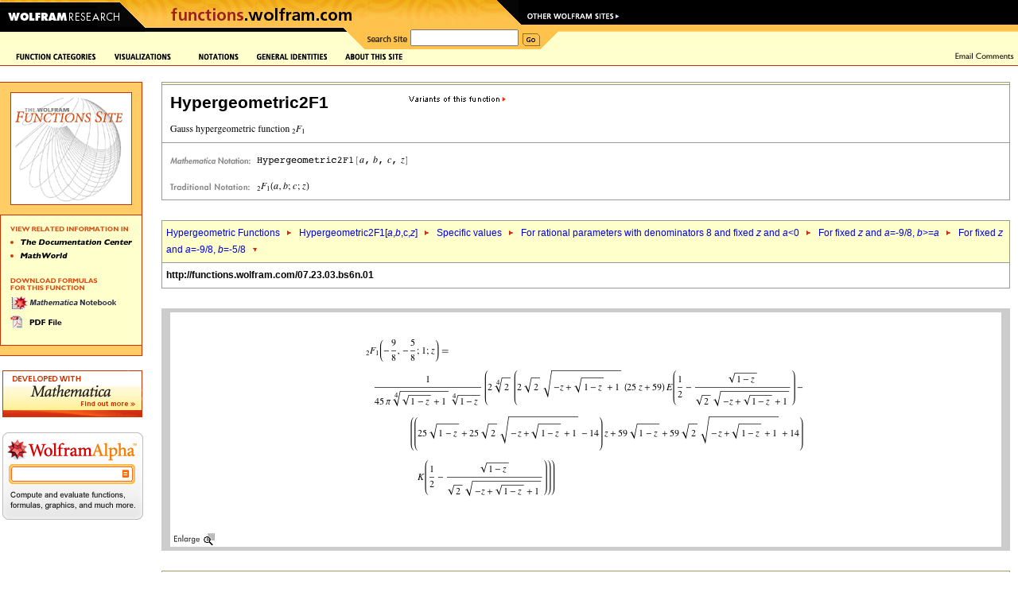

--- FILE ---
content_type: text/html
request_url: https://functions.wolfram.com/HypergeometricFunctions/Hypergeometric2F1/03/12/30/04/0033/
body_size: 71033
content:
<!DOCTYPE HTML PUBLIC "-//W3C//DTD HTML 4.0 Transitional//EN">
<html>
<head>
<meta http-equiv="Content-Type" content="text/html; charset=iso-8859-1">
<title>Gauss hypergeometric function 2F1: Specific values (formula 07.23.03.bs6n)</title>
<meta name='Description' content='Specific values' />
<meta name="DC.Subject" scheme="Functions" content="{Hypergeometric2F1, hypergeometric function 2F1, Gauss hypergeometric }
 function, hypergeometric function, 2F1" />
<meta name="DC.Subject" scheme="Functions" content="Hypergeometric Functions, Hypergeometric2F1[<i>a</i>,<i>b</i>,c,<i>z</i>], Specific values, For rational parameters with denominators 8 and fixed <i>z</i> and <i>a</i><0, For fixed <i>z</i> and <i>a</i>=-9/8, <i>b</i>>=<i>a</i>, For fixed <i>z</i> and <i>a</i>=-9/8, <i>b</i>=-5/8" />
<meta name="DC.Subject" scheme="MSC_2000" content="00A22" />
<meta name="DC.Subject" scheme="MSC_2000" content="33-00" />
<meta name="DC.Subject" scheme="MSC_2000" content="33C05" />
<link rel="stylesheet" type="text/css" href="/assets/css/functions.css"> 
<script language="JavaScript" type="text/javascript" src="/common/javascript/menu.js"></script>
<script src="/common/javascript/wal/latest/walLoad.js"></script>
</head>
<body style="background:#ffffff; margin:0px; padding:0px">


<!-- begin top header -->


<table border="0" cellspacing="0" cellpadding="0" width="100%">

<tr style="background:#000000 url(); background-repeat: repeat-x;"><td align="left"><img src="/images2003/row1.gif" width="784" height="10" alt="" border="0"></td></tr>
<tr><td align="left" bgcolor="#000000" style="background:#000000 url(/images2003/row2_bg.gif)" class="nobr"><a href="http://www.wolfram.com/"><img src="/images2003/btn_wolfram.gif" width="158" height="24" alt="Wolfram Research" border="0"></a><img src="/images2003/mid-backangle.gif" width="24" height="24" alt="" border="0"><a href="/" target="_top"><img src="/images2003/btn_products.gif" border="0" height="24" width="453" name="functions_home" id="functions_home" alt="functions.wolfram.com"></a><img src="/images2003/row2_backangle.gif" width="22" height="24" alt="" border="0"><a href="http://www.wolfram.com/resources/" target="_top"><img src="/images2003/btn_webresource.gif" border="0" height="24" width="127" name="other" id="other" alt="Other Wolfram Sites"></a></td></tr>
<tr style="background:#ffffcc"><td valign="top">
<table cellpadding="0" cellspacing="0" border="0" width="100%"><tr>
<td valign="top" class="nobr"><img src="/images2003/btm_blackbar.gif" width="182" height="28" alt=""><img src="/images2003/btm_blackbar2.gif" width="250" height="28" alt=""></td><td class="nobr"><img src="/images2003/row3_frontangle.gif" width="27" height="28" alt=""></td>
<td bgcolor="#fec24d"><table cellspacing="0" cellpadding="0" border="0">
<tr><form action="/search/" method="get">
<td valign="middle" class="nobr"><img src="/images2003/btn_search.gif" width="57" height="28" alt="Search Site"></td>
<td valign="middle" class="nobr"><input type="hidden" name="restrict" value="Functions"><input type="text" name="q" size="16"></td>
<td valign="middle" class="nobr"><img src="/common/images2003/spacer.gif" width="5" height="1" alt=""><input type="image" src="/images2003/btn_go.gif" width="22" height="28" alt="Go" border="0" name="search_go_button" id="search_go_button" onMouseOver="javascript:this.src='/images2003/btn_go_over.gif'" onMouseOut="javascript:this.src='/images2003/btn_go.gif'"></td>
</form></tr></table></td>
<td width="100%" style="background:url(/images2003/row3_bg.gif)" class="nobr"><img src="/images2003/row3_backangle.gif" width="28" height="28" alt=""></td>
</tr></table></td></tr>
</table>

<!-- Start table internal page width for content layout -->

<table cellpadding="0" cellspacing="0" border="0" width="100%">

<tr>
<td valign="top"><table cellpadding="0" cellspacing="0" border="0" width="100%"><tr><td valign="top">
<!-- CustomHeaderFile -->
<script language="JavaScript">
<!--
function pop(url) {
	win = window.open(url, 'tCw', 'width=620,height=550,location=1,scrollbars=1,resizable=1');
	if (!win.opener)	{ win.opener = self; }
	if (win.focus)		{ win.focus(); }
}
window.pop = pop;
PreloadImages('/images/frontpage/GraphicsGallery-on.gif','/images/frontpage/Notations-on.gif','/images/frontpage/GeneralIdentities-on.gif','/images/frontpage/AboutThisSite-on.gif','/images/frontpage/SignGuestbook-on.gif','/images/frontpage/EmailComments-on.gif','/images/frontpage/Contribute-on.gif','/images/frontpage/function-categories-on.gif','/images/frontpage/ElementaryFunctions-on.gif','/images/frontpage/Constants-on.gif','/images/frontpage/BesselNew-on.gif','/images/frontpage/Integer-on.gif','/images/frontpage/Polynomials-on.gif','/images/frontpage/Gamma-on.gif','/images/frontpage/HyperF-on.gif','/images/frontpage/Elliptic-on.gif','/images/frontpage/EllipticF-on.gif','/images/frontpage/zeta-on.gif','/images/frontpage/MathieuandSpheroidal-on.gif','/images/frontpage/complex-on.gif','/images/frontpage/numbertf-on.gif','/images/frontpage/generalized-on.gif','/images/frontpage/alpha-on.gif','/images/sidebar/TheMathematicaBook-over.gif','/images/sidebar/MathWorld-over.gif','/images/sidebar/MathematicaNotebook-over.gif','/images/sidebar/PDF-over.gif','/About/images/dropdown/cite-on.gif','/About/images/dropdown/developers-on.gif','/About/images/dropdown/faq-on.gif','/About/images/dropdown/mathematica-on.gif','/About/images/dropdown/overview-on.gif','/About/images/dropdown/vision-on.gif');
//-->
</script>

<table width="100%" border="0" cellpadding="0" cellspacing="0" bgcolor="#ffffce">
  <tr valign="center">
    <td valign="center"><nobr><img src="/images/spacer.gif" alt="" width="20" height="1"><a href="/functions.html" 
onMouseOver="javascript:showLayer('Layer1','FunctionCat','/images/frontpage/function-categories-on.gif');return(true);" 
onMouseOut="javascript:hide2('Layer1','FunctionCat','/images/frontpage/funct-categories.gif');return(true);"><img 
src="/images/frontpage/funct-categories.gif" alt="Function Categories" name="FunctionCat" border="0" id="FunctionCat" 
width="101" height="9"></a><a href="/visualizations.html" 
onMouseOver="MM_swapImage('graphicsgallery','','/images/frontpage/GraphicsGallery-on.gif',1)" 
onMouseOut="MM_swapImgRestore()"><img src="/images/frontpage/GraphicsGallery.gif" alt="Graphics Gallery" 
name="graphicsgallery" width="85" height="9" hspace="22" border="0" id="graphicsgallery"></a><a href="/Notations/" 
onMouseOver="MM_swapImage('Notations','','/images/frontpage/Notations-on.gif',1)" onMouseOut="MM_swapImgRestore()"><img 
src="/images/frontpage/Notations.gif" alt="Notations" name="Notations" width="50" height="9" border="0" 
id="Notations"></a><a href="/GeneralIdentities/" 
onMouseOver="MM_swapImage('genralidentities','','/images/frontpage/GeneralIdentities-on.gif',1)" 
onMouseOut="MM_swapImgRestore()"><img src="/images/frontpage/GeneralIdentities.gif" alt="General Identities" 
name="genralidentities" hspace="22" border="0" id="genralidentities"></a><a href="/About/" onMouseOver="javascript:showLayer('LayerAbout','about','/images/frontpage/AboutThisSite-on.gif');return(true);" onMouseOut="javascript:hide2('LayerAbout','about','/images/frontpage/AboutThisSite.gif');return(true);"><img src="/images/frontpage/AboutThisSite.gif" alt="About This Site" name="about" width="73" height="9" border="0" id="about"></a></nobr></td>
    <td width="100%"><img src="/common/images/spacer.gif" alt="" width="20" height="20"></td>
    <td align="right"><nobr><a href="mailto:comments@functions.wolfram.com" 
onMouseOver="MM_swapImage('email','','/images/frontpage/EmailComments-on.gif',1)" onMouseOut="MM_swapImgRestore()"><img 
src="/images/frontpage/EmailComments.gif" alt="Email Comments" name="email" width="74" height="11" hspace="5" border="0" 
id="email"></a></nobr></td>
  </tr>
  <tr>
    <td bgcolor="#cc3300"><img src="/common/images/spacer.gif" alt="" width="1" height="1"></td>
    <td bgcolor="#cc3300" width="100%"><img src="/common/images/spacer.gif" alt="" width="1" height="1"></td>
    <td bgcolor="#cc3300"><img src="/common/images/spacer.gif" alt="" width="1" height="1"></td>
  </tr>
</table><div name="parent1" id="parent1" style="position:relative; visibility:hidden"><div name="Layer1" id="Layer1" style="left:0; top:0; position:absolute; z-index:2; visibility:hidden" onMouseOver="javascript:showLayer('Layer1','FunctionCat','/images/frontpage/function-categories-on.gif')" onMouseOut="javascript:hide2('Layer1','FunctionCat','/images/frontpage/funct-categories.gif')"><table border="0" cellspacing="0" cellpadding="0"><tr><td bgcolor="#cc3300"><img src="/images/spacer.gif" alt="" width="1" height="1"></td><td bgcolor="#ffffcc"><img src="/common/images/spacer.gif" width="1" height="8" alt=""><br><table border="0" cellspacing="6" cellpadding="0">
            <tr><td><a href="/ElementaryFunctions/" onMouseOver="MM_swapImage('Elementaryf','','/images/frontpage/ElementaryFunctions-on.gif',1)" onMouseOut="MM_swapImgRestore()"><img src="/images/frontpage/ElementaryFunctions.gif" alt="Elementary Functions" name="Elementaryf" width="114" height="10" border="0" id="Elementaryf"></a></td></tr>
            <tr><td><a href="/Constants/" onMouseOver="MM_swapImage('constants','','/images/frontpage/Constants-on.gif',1)" onMouseOut="MM_swapImgRestore()"><img src="/images/frontpage/Constants.gif" alt="Constants" name="constants" width="58" height="10" border="0" id="constants"></a></td></tr>
            <tr><td><a href="/Bessel-TypeFunctions/" 
onMouseOver="MM_swapImage('bessel','','/images/frontpage/BesselNew-on.gif',1)" 
onMouseOut="MM_swapImgRestore()"><img src="/images/frontpage/BesselNew.gif" alt="Bessel-Type 
Functions" name="bessel" width="151" height="10" border="0" id="bessel"></a></td></tr>
            <tr><td><a href="/IntegerFunctions/" onMouseOver="MM_swapImage('integerf','','/images/frontpage/Integer-on.gif',1)" onMouseOut="MM_swapImgRestore()"><img src="/images/frontpage/IntegerF.gif" alt="Integer Functions" name="integerf" width="94" height="10" border="0" id="integerf"></a></td></tr>
            <tr><td><a href="/Polynomials/" onMouseOver="MM_swapImage('poly','','/images/frontpage/Polynomials-on.gif',1)" onMouseOut="MM_swapImgRestore()"><img src="/images/frontpage/Polynomials.gif" alt="Polynomials" name="poly" width="68" height="10" border="0" id="poly"></a></td></tr>
            <tr><td><a href="/GammaBetaErf/" onMouseOver="MM_swapImage('gamma','','/images/frontpage/Gamma-on.gif',1)" onMouseOut="MM_swapImgRestore()"><img src="/images/frontpage/Gamma.gif" alt="Gamma, Beta, Erf" name="gamma" width="97" height="9" border="0" id="gamma"></a></td></tr>
            <tr><td><a href="/HypergeometricFunctions/" onMouseOver="MM_swapImage('hyper','','/images/frontpage/HyperF-on.gif',1)" onMouseOut="MM_swapImgRestore()"><img src="/images/frontpage/HyperF.gif" alt="Hypergeometric Functions" name="hyper" width="137" height="10" border="0" id="hyper"></a></td></tr>
            <tr><td><a href="/EllipticIntegrals/" onMouseOver="MM_swapImage('elliptic','','/images/frontpage/Elliptic-on.gif',1)" onMouseOut="MM_swapImgRestore()"><img src="/images/frontpage/Elliptic.gif" alt="Elliptic Integrals" name="elliptic" width="87" height="10" border="0" id="elliptic"></a></td></tr>
            <tr><td><a href="/EllipticFunctions/" onMouseOver="MM_swapImage('ellipticf','','/images/frontpage/EllipticF-on.gif',1)" onMouseOut="MM_swapImgRestore()"><img src="/images/frontpage/EllipticF.gif" alt="Elliptic Functions" name="ellipticf" width="92" height="10" border="0" id="ellipticf"></a></td></tr>
            <tr><td><a href="/ZetaFunctionsandPolylogarithms/" onMouseOver="MM_swapImage('zeta','','/images/frontpage/zeta-on.gif',1)" onMouseOut="MM_swapImgRestore()"><img src="/images/frontpage/zeta.gif" alt="Zeta Functions and Polylogarithms" name="zeta" width="165" height="10" border="0" id="zeta"></a></td></tr>
            <tr><td><a href="/MathieuandSpheroidalFunctions/" 
onMouseOver="MM_swapImage('mathieu','','/images/frontpage/MathieuandSpheroidal-on.gif',1)" 
onMouseOut="MM_swapImgRestore()"><img src="/images/frontpage/MathieuandSpheroidal.gif" 
alt="Mathieu and Spheroidal Functions" name="mathieu" width="160" height="10" border="0" 
id="mathieu"></a></td></tr>
            <tr><td><a href="/ComplexComponents/" onMouseOver="MM_swapImage('complex','','/images/frontpage/complex-on.gif',1)" onMouseOut="MM_swapImgRestore()"><img src="/images/frontpage/complex.gif" alt="Complex Components" name="complex" width="117" height="10" border="0" id="complex"></a></td></tr>
            <tr><td><a href="/NumberTheoryFunctions/" onMouseOver="MM_swapImage('ntf','','/images/frontpage/numbertf-on.gif',1)" onMouseOut="MM_swapImgRestore()"><img src="/images/frontpage/numbertf.gif" alt="Number Theory Functions" name="ntf" width="136" height="10" border="0" id="ntf"></a></td></tr>
            <tr><td><a href="/GeneralizedFunctions/" onMouseOver="MM_swapImage('gener','','/images/frontpage/generalized-on.gif',1)" onMouseOut="MM_swapImgRestore()"><img src="/images/frontpage/generalized.gif" alt="Generalized Functions" name="gener" width="116" height="7" border="0" id="gener"></a></td></tr>
</table><img src="/common/images/spacer.gif" width="1" height="8" alt=""><br></td>
<td bgcolor="#cc3300"><br><img src="/images/spacer.gif" alt="" width="1" height="1"></td>
</tr>
    <tr>
      <td bgcolor="#cc3300"><img src="/images/spacer.gif" alt="" width="1" height="1"></td>
      <td bgcolor="#cc3300"><img src="/images/spacer.gif" alt="" width="165" height="1"></td>
      <td bgcolor="#cc3300"><img src="/images/spacer.gif" alt="" width="1" height="1"></td>
    </tr>
    <tr>
      <td bgcolor="#ffcc33"><img src="/images/spacer.gif" alt="" width="1" height="10"></td>
      <td bgcolor="#ffcc33"><img src="/images/spacer.gif" alt="" width="165" height="10"></td>
      <td bgcolor="#cc3300"><img src="/images/spacer.gif" alt="" width="1" height="1"></td>
    </tr>
    <tr>
      <td bgcolor="#cc3300"><img src="/images/spacer.gif" alt="" width="1" height="1"></td>
      <td bgcolor="#cc3300"><img src="/images/spacer.gif" alt="" width="165" height="1"></td>
      <td bgcolor="#cc3300"><img src="/images/spacer.gif" alt="" width="1" height="1"></td>
    </tr>
    <tr>
      <td bgcolor="#cc3300"><img src="/images/spacer.gif" alt="" width="1" height="1"></td>
      <td bgcolor="#ffffcc"><a href="/alphabeticalIndex.html" onMouseOver="MM_swapImage('alpha','','/images/frontpage/alpha-on.gif',1)" onMouseOut="MM_swapImgRestore()"><img src="/images/frontpage/alpha.gif" alt="Alphabetical Index" name="alpha" width="131" height="7" hspace="7" vspace="7" border="0" id="alpha"></a></td>
      <td bgcolor="#cc3300"><img src="/images/spacer.gif" alt="" width="1" height="1"></td>
    </tr>
    <tr>
      <td bgcolor="#cc3300"><img src="/images/spacer.gif" alt="" width="1" height="1"></td>
      <td bgcolor="#cc3300"><img src="/images/spacer.gif" alt="" width="165" height="1"></td>
      <td bgcolor="#cc3300"><img src="/images/spacer.gif" alt="" width="1" height="1"></td>
    </tr>
    <tr>
      <td bgcolor="#ffcc33"><img src="/images/spacer.gif" alt="" width="1" height="1"></td>
      <td bgcolor="#ffcc33"><img src="/images/spacer.gif" alt="" width="165" height="30"></td>
      <td bgcolor="#cc3300"><img src="/images/spacer.gif" alt="" width="1" height="1"></td>
    </tr>
    <tr>
      <td bgcolor="#cc3300"><img src="/images/spacer.gif" alt="" width="1" height="1"></td>
      <td bgcolor="#cc3300"><img src="/images/spacer.gif" alt="" width="165" height="1"></td>
      <td bgcolor="#cc3300"><img src="/images/spacer.gif" alt="" width="1" height="1"></td>
    </tr>
  </table></div></div><div name="parentAbout" id="parentAbout" style="position:relative; visibility:hidden"><div name="LayerAbout" id="LayerAbout" style="left:0; top:0; position:absolute; z-index:2; visibility:hidden" onMouseOver="javascript:showLayer('LayerAbout','about','/images/frontpage/AboutThisSite-on.gif')" onMouseOut="javascript:hide2('LayerAbout','about','/images/frontpage/AboutThisSite.gif')"><table cellpadding="0" cellspacing="0" border="0"><tr><td><img src="/images/spacer.gif" alt="" width="425" height="1"></td><td><table border="0" cellspacing="0" cellpadding="0"><tr><td bgcolor="#cc3300"><img src="/images/spacer.gif" alt="" width="1" height="1"></td><td bgcolor="#ffffcc"><img src="/common/images/spacer.gif" width="1" height="8" alt=""><br><table border="0" cellspacing="6" cellpadding="0">
            <tr><td><a href="/About/" onMouseOver="MM_swapImage('AboutOverview','','/About/images/dropdown/overview-on.gif',1)" onMouseOut="MM_swapImgRestore()"><img src="/About/images/dropdown/overview.gif" alt="Overview" id="AboutOverview" name="AboutOverview" width="92" height="10" border="0"></a></td></tr>
            <tr><td><a href="/About/mathematica.html" onMouseOver="MM_swapImage('AboutMathematica','','/About/images/dropdown/mathematica-on.gif',1)" onMouseOut="MM_swapImgRestore()"><img src="/About/images/dropdown/mathematica.gif" alt="Mathematica & This Site" id="AboutMathematica" name="AboutMathematica" width="138" height="10" border="0"></a></td></tr>
            <tr><td><a href="/About/developers.html" onMouseOver="MM_swapImage('AboutDevelopers','','/About/images/dropdown/developers-on.gif',1)" onMouseOut="MM_swapImgRestore()"><img src="/About/images/dropdown/developers.gif" alt="The Developers" id="AboutDevelopers" name="AboutDevelopers" width="92" height="10" border="0"></a></td></tr>
            <tr><td><a href="/About/ourvision.html" onMouseOver="MM_swapImage('AboutVision','','/About/images/dropdown/vision-on.gif',1)" onMouseOut="MM_swapImgRestore()"><img src="/About/images/dropdown/vision.gif" alt="Our Vision" id="AboutVision" name="AboutVision" width="92" height="10" border="0"></a></td></tr>
            <tr><td><a href="/About/citation.html" onMouseOver="MM_swapImage('AboutCite','','/About/images/dropdown/cite-on.gif',1)" onMouseOut="MM_swapImgRestore()"><img src="/About/images/dropdown/cite.gif" alt="How to Cite This Site" id="AboutCite" name="AboutCite" width="125" height="10" border="0"></a></td></tr>
            <tr><td><a href="/About/faq.html" onMouseOver="MM_swapImage('AboutFaq','','/About/images/dropdown/faq-on.gif',1)" onMouseOut="MM_swapImgRestore()"><img src="/About/images/dropdown/faq.gif" alt="FAQs" id="AboutFaq" name="AboutFaq" width="92" height="10" border="0"></a></td></tr>
</table><img src="/common/images/spacer.gif" width="1" height="8" alt=""><br></td>
<td bgcolor="#cc3300"><br><img src="/images/spacer.gif" alt="" width="1" height="1"></td>
</tr>
    <tr>
      <td bgcolor="#cc3300"><img src="/images/spacer.gif" alt="" width="1" height="1"></td>
      <td bgcolor="#cc3300"><img src="/images/spacer.gif" alt="" width="1" height="1"></td>
      <td bgcolor="#cc3300"><img src="/images/spacer.gif" alt="" width="1" height="1"></td>
    </tr>
  </table></td></tr></table></div></div><img src="/common/images/spacer.gif" width="1" height="20" alt=""><br>



<!-- begin body -->

<script language='JavaScript' type='text/javascript' src='/functions.js'></script>


<!-- Start of Main Table -->
<table width='100%' border='0' cellspacing='0' cellpadding='0'><tr><td valign='top'width=''>

<!-- Start of Sidebar -->
<table border='0' cellspacing='0' cellpadding='0'>
  <tr>
    <td valign='top'>
      <table border='0' cellspacing='0' cellpadding='0'>
      <tr><td bgcolor='#CC3300' colspan='5'><img src='/images/spacer.gif' alt='' width='1' height='1'></td></tr>
      <tr>
        <td bgcolor='#FFCC66'><img src='/images/spacer.gif' alt='' width='1' height='12'></td>
        <td bgcolor='#FFCC66'><img src='/images/spacer.gif' alt='' width='12' height='12'></td>
        <td bgcolor='#FFCC66'><img src='/images/spacer.gif' alt='' width='1' height='12'></td>
        <td bgcolor='#FFCC66'><img src='/images/spacer.gif' alt='' width='12' height='12'></td>
        <td bgcolor='#CC3300'><img src='/images/spacer.gif' alt='' width='1' height='12'></td>
      </tr>
      <tr>
        <td bgcolor='#FFCC66'><img src='/images/spacer.gif' alt='' width='1' height='1'></td>
        <td bgcolor='#FFCC66'><img src='/images/spacer.gif' alt='' width='1' height='1'></td>
        <td><table width='100%' border='0' cellpadding='1' cellspacing='0' bgcolor='#CC3300'><tr><td><table width='100%' border='0' cellpadding='0' cellspacing='0' bgcolor='#FFFFFF'><tr><td><img src='/HypergeometricFunctions/Hypergeometric2F1/visualizations/sidebarFunctionGraphic.gif' alt='' width='145'></td></tr></table></td></tr></table></td>
        <td bgcolor='#FFCC66'><img src='/images/spacer.gif' alt='' width='1' height='1'></td>
        <td bgcolor='#CC3300'><img src='/images/spacer.gif' alt='' width='1' height='1'></td>
      </tr>
      <tr>
        <td bgcolor='#FFCC66'><img src='/images/spacer.gif' alt='' width='1' height='12'></td>
        <td bgcolor='#FFCC66'><img src='/images/spacer.gif' alt='' width='12' height='12'></td>
        <td bgcolor='#FFCC66'><img src='/images/spacer.gif' alt='' width='1' height='12'></td>
        <td bgcolor='#FFCC66'><img src='/images/spacer.gif' alt='' width='1' height='12'></td>
        <td bgcolor='#CC3300'><img src='/images/spacer.gif' alt='' width='1' height='12'></td>
      </tr>
      <tr><td bgcolor='#CC3300' colspan='5'><img src='/images/spacer.gif' alt='' width='1' height='1'></td></tr>
      <tr>
        <td bgcolor='#CC3300'><img src='/images/spacer.gif' alt='' width='1' height='1'></td>
        <td bgcolor='#FFFFCC'><img src='/images/spacer.gif' alt='' width='1' height='1'></td>
        <td bgcolor='#FFFFCC'><img src='/images/sidebar/ViewRelatedInfo.gif' alt='View Related Information In' width='148' height='30'><br>
            <a href="http://reference.wolfram.com/mathematica/ref/Hypergeometric2F1.html" onMouseOver="MM_swapImage('Documentation','','/images/sidebar/TheDocumentationCenter-over.gif',1)" onMouseOut="MM_swapImgRestore()"><img src="/images/sidebar/TheDocumentationCenter.gif" alt="The Documentation Center" name="Documentation" width="153" height="7" border="0" id="Documentation"></a><br>
            <a href="http://mathworld.wolfram.com/HypergeometricFunction.html" onMouseOver="MM_swapImage('Mathworld','','/images/sidebar/MathWorld-over.gif',1)" onMouseOut="MM_swapImgRestore()"><img src="/images/sidebar/MathWorld.gif" alt="MathWorld" name="Mathworld" width="72" height="7" vspace="10" border="0" id="Mathworld"></a><br><br>
            <img src="/images/sidebar/DownloadFormulas.gif" alt="Download All Formulas For This Function" width="112" height="23"><br>
            <a href="/NB/Hypergeometric2F1.nb" onMouseOver="MM_swapImage('nb','','/images/sidebar/MathematicaNotebook-over.gif',1)" onMouseOut="MM_swapImgRestore()"><img src="/images/sidebar/MathematicaNotebook.gif" alt="Mathematica Notebook" name="nb" width="136" height="17" border="0" id="nb"></a><br>
            <a href="/PDF/Hypergeometric2F1.pdf" onMouseOver="MM_swapImage('PDF','','/images/sidebar/PDF-over.gif',1)" onMouseOut="MM_swapImgRestore()"><img src="/images/sidebar/PDF.gif" alt="PDF File" name="PDF" width="65" height="17" vspace="6" border="0" id="PDF"></a>
            
            
            <br><br>
        </td>
        <td bgcolor='#FFFFCE'>&nbsp;</td>
        <td bgcolor='#CC3300'><img src='/images/spacer.gif' alt='' width='1' height='1'></td>
      </tr>
      <tr><td bgcolor='#CC3300' colspan='5'><img src='/images/spacer.gif' alt='' width='1' height='1'></td></tr>
      
      <tr>
        <td bgcolor='#FFCC66'><img src='/images/spacer.gif' alt='' width='1' height='12'></td>
        <td bgcolor='#FFCC66'><img src='/images/spacer.gif' alt='' width='12' height='12'></td>
        <td bgcolor='#FFCC66'><img src='/images/spacer.gif' alt='' width='1' height='12'></td>
        <td bgcolor='#FFCC66'><img src='/images/spacer.gif' alt='' width='1' height='12'></td>
        <td bgcolor='#CC3300'><img src='/images/spacer.gif' alt='' width='1' height='12'></td>
      </tr>
      
      <tr><td bgcolor='#CC3300' colspan='5'><img src='/images/spacer.gif' alt='' width='1' height='1'></td></tr>
      <tr>
        <td colspan='2'></td>
        <td align='right'><!-- img src='/images/sidebar/ViewXML.gif' alt='View Page as XML' width='85' height='19' --></td>
    </tr>
    </table>
    <br>
    <table>
    <tr>
    <td><a href="http://www.wolfram.com/products/mathematica/trial.cgi"><img src='/images/M_TrialAd.gif' alt='Developed with Mathematica -- Download a Free Trial Version' title='Developed with Mathematica -- Download a Free Trial Version' width='176' height='59' border='0'></a>
    </td>
    </tr>
    <tr>
    <td>
&nbsp;
    	<style type="text/css">
	  html, body, form {
	    margin: 0;
	    padding: 0;
	    width: 100%;
	  }
	
	  #calculate {
            position: relative;
            width: 177px;
            height: 110px;
            background: transparent url(/images/alphabox/embed_functions_inside.gif) no-repeat scroll 0 0;
	  }
	
	  #i {
	    position: relative;
            left: 18px;
	    top: 44px;
	    width: 133px;
	    border: 0 none;
	    outline: 0;
            font-size: 11px;
	  }
	
	  #eq {
	    width: 9px;
	    height: 10px;
	    background: transparent;
	    position: absolute;
	    top: 47px;
	    right: 18px;
	    cursor: pointer;
	  }
	</style>
<form id="calculate" action="http://www.wolframalpha.com/input/" method="get" target="_blank" title="Wolfram|Alpha&#8212;Compute and evaluate functions, formulas, graphics, and much more.">
      <input type="text" name="i" id="i" />
      <input type="hidden" name="t" value="efni01" />
      <div id="eq" title="compute"></div>
    </form>
    <script type="text/javascript">
      function submit(){
        document.getElementById('calculate').submit();
      }
	
      var el = document.getElementById('eq');
      if ( el.addEventListener ){
        el.addEventListener('click',submit,false);
      }
      else if ( el.attachEvent ){
        el.attachEvent('onclick',submit);
      }
    </script>
    </td>
    </tr>
    </table>
    <br>
    <br>
    </td>
    <td><img src='/images/spacer.gif' alt='' width='20' height='2'></td>
 </tr>
</table>



<!-- End of Sidebar -->

</td>
<td width='100%' valign='top'>



<table width='100%' cellpadding='0' cellspacing='0' border='0'>
<tr>
 <td bgcolor='#999999'><img src='/images/home/spacer.gif' width='1' height='1' alt='' /><br /></td>
 <td bgcolor='#999999'><img src='/images/home/spacer.gif' width='1' height='1' alt='' /><br /></td>
 <td bgcolor='#999999'><img src='/images/home/spacer.gif' width='1' height='1' alt='' /><br /></td>
</tr>
<tr>
 <td bgcolor='#999999'><img src='/images/home/spacer.gif' width='1' height='1' alt='' /><br /></td>
 <td bgcolor='#ffffcc''>
  <table width='100%' cellpadding='0' cellspacing='0'><tr><td>
    <img src='/images/spacer.gif' alt='' width='2' height='2'>
  </td></tr></table>
 </td>
 <td bgcolor='#999999'><img src='/images/home/spacer.gif' width='1' height='1' alt='' /><br /></td>
<tr>
<tr>
 <td bgcolor='#999999'><img src='/images/home/spacer.gif' width='1' height='1' alt='' /><br /></td>
 <td bgcolor='#999999'><img src='/images/home/spacer.gif' width='1' height='1' alt='' /><br /></td>
 <td bgcolor='#999999'><img src='/images/home/spacer.gif' width='1' height='1' alt='' /><br /></td>
</tr>
<tr>
 <td bgcolor='#999999'><img src='/images/home/spacer.gif' width='1' height='1' alt='' /><br /></td>
 <td>
  <table cellpadding='8'><tr><td class='functionheadertd'>
<a href="javascript: showLayer('variant')"><img src='/images/Variants.gif' alt='variants of this functions' width='122' height='15' align='right'></a>
<div class='functionheader'>Hypergeometric2F1</div>
  <br />
   <img src='/HypergeometricFunctions/Hypergeometric2F1/TextHeader/TextHeader.gif' width='172' height='12' border='0' align='absmiddle' />
  </td></tr></table>
 </td>
 <td bgcolor='#999999'><img src='/images/home/spacer.gif' width='1' height='1' alt='' /><br /></td>
<tr>
<tr>
 <td bgcolor='#999999'><img src='/images/home/spacer.gif' width='1' height='1' alt='' /><br /></td>
 <td bgcolor='#999999'><img src='/images/home/spacer.gif' width='1' height='1' alt='' /><br /></td>
 <td bgcolor='#999999'><img src='/images/home/spacer.gif' width='1' height='1' alt='' /><br /></td>
</tr>
<tr>
 <td bgcolor='#999999'><img src='/images/home/spacer.gif' width='1' height='1' alt='' /><br /></td>
 <td>
  <table cellpadding='8' border='0'>
   <tr><td align='left' valign='middle'>
    <a class="functionlink" href="http://www.wolfram.com" target="_blank"><img src='/images/body/math-notation.gif'
     alt='Mathematica Notation' width='105' height='12' border='0' align='middle' /></a>
    <a href="http://reference.wolfram.com/mathematica/ref/Hypergeometric2F1.html"><img src='/HypergeometricFunctions/Hypergeometric2F1/StandardFormEquationHeader/StandardFormEquationHeader.gif' width='194' height='12' border='0' align='middle' /></a><br /><br />
    <img src='/images/body/traditional-notation.gif'
     alt='Traditional Notation' width='105' height='12' align='middle' />
<img src='/HypergeometricFunctions/Hypergeometric2F1/TraditionalFormEquationHeader/TraditionalFormEquationHeader.gif' width='66' height='12' border='0' align='middle' />
   </td></tr>
  </table>
 </td>
 <td bgcolor='#999999'><img src='/images/home/spacer.gif' width='1' height='1' alt='' /><br /></td>
</tr>
<tr>
<tr>
 <td bgcolor='#999999'><img src='/images/home/spacer.gif' width='1' height='1' alt='' /><br /></td>
 <td bgcolor='#999999'><img src='/images/home/spacer.gif' width='1' height='1' alt='' /><br /></td>
 <td bgcolor='#999999'><img src='/images/home/spacer.gif' width='1' height='1' alt='' /><br /></td>
</tr>

<tr><td bgcolor='#ffffff' colspan='3'>
 <img src='/images/home/clear.gif' width='1' height='25' />
 <br />
</td></tr>
<tr>
 <td bgcolor='#999999'><img src='/images/home/spacer.gif' width='1' height='1' alt='' /><br /></td>
 <td bgcolor='#999999'><img src='/images/home/spacer.gif' width='1' height='1' alt='' /><br /></td>
 <td bgcolor='#999999'><img src='/images/home/spacer.gif' width='1' height='1' alt='' /><br /></td>
</tr>
<tr>
 <td bgcolor='#999999'><img src='/images/home/spacer.gif' width='1' height='1' alt='' /><br /></td>
 <td bgcolor='#ffffcc'>
<table cellpadding="5" cellspacing="0">
<tr>
<td>
<a href="/HypergeometricFunctions/" class="LinkTrail">Hypergeometric Functions</a>
<img src="/images/home/LinkTrail-arrow-right.gif" border="0" align="absmiddle" alt="&gt;" width="16" height="12"/>
<a href="/HypergeometricFunctions/Hypergeometric2F1" class="LinkTrail">Hypergeometric2F1[<i>a</i>,<i>b</i>,c,<i>z</i>]</a>
<img src="/images/home/LinkTrail-arrow-right.gif" border="0" align="absmiddle" alt="&gt;" width="16" height="12"/>
<a href="/HypergeometricFunctions/Hypergeometric2F1/03" class="LinkTrail">Specific values</a>
<img src="/images/home/LinkTrail-arrow-right.gif" border="0" align="absmiddle" alt="&gt;" width="16" height="12"/>
<a href="/HypergeometricFunctions/Hypergeometric2F1/03/12/30" class="LinkTrail">For rational parameters with denominators 8 and fixed <i>z</i> and <i>a</i><0</a>
<img src="/images/home/LinkTrail-arrow-right.gif" border="0" align="absmiddle" alt="&gt;" width="16" height="12"/>
<a href="/HypergeometricFunctions/Hypergeometric2F1/03/12/30" class="LinkTrail">For fixed <i>z</i> and <i>a</i>=-9/8, <i>b</i>>=<i>a</i></a>
<img src="/images/home/LinkTrail-arrow-right.gif" border="0" align="absmiddle" alt="&gt;" width="16" height="12"/>
<a href="/HypergeometricFunctions/Hypergeometric2F1/03/12/30/04" class="LinkTrail">For fixed <i>z</i> and <i>a</i>=-9/8, <i>b</i>=-5/8</a>
<img src="/images/home/LinkTrail-arrow-down.gif" border="0" align="absmiddle" alt="" width="16" height="12"/>
</td>
</tr>
</table>
 </td>
 <td bgcolor='#999999'><img src='/images/home/spacer.gif' width='1' height='1' alt='' /><br /></td>
</tr>
<tr>
 <td bgcolor='#999999'><img src='/images/home/spacer.gif' width='1' height='1' alt='' /><br /></td>
 <td bgcolor='#999999'><img src='/images/home/spacer.gif' width='1' height='1' alt='' /><br /></td>
 <td bgcolor='#999999'><img src='/images/home/spacer.gif' width='1' height='1' alt='' /><br /></td>
</tr>
<tr>
 <td bgcolor='#999999'><img src='/images/home/spacer.gif' width='1' height='1' alt='' /><br /></td>
 <td>
  <table cellpadding='5' cellspacing='0'><tr><td>
   <b><font class='CitationInfo'>http://functions.wolfram.com/07.23.03.bs6n.01</font></b>
  </td></tr></table>
 </td>
 <td bgcolor='#999999'><img src='/images/home/spacer.gif' width='1' height='1' alt='' /><br /></td>
</tr>
<tr>
 <td bgcolor='#999999'><img src='/images/home/spacer.gif' width='1' height='1' alt='' /><br /></td>
 <td bgcolor='#999999'><img src='/images/home/spacer.gif' width='1' height='1' alt='' /><br /></td>
 <td bgcolor='#999999'><img src='/images/home/spacer.gif' width='1' height='1' alt='' /><br /></td>
</tr>
<tr><td bgcolor='#ffffff' colspan='3'>
 <img src='/images/home/clear.gif' width='1' height='25' />
 <br />
</td></tr>
<tr>
 <td colspan='3'><center>
  <table bgcolor='' cellpadding='2' cellspacing='0' border='0' width='100%'>
<tr>
 <td bgcolor='#cccccc'><img src='/images/home/spacer.gif' width='1' height='1' alt='' /><br /></td>
 <td bgcolor='#cccccc'><img src='/images/home/spacer.gif' width='1' height='1' alt='' /><br /></td>
 <td bgcolor='#cccccc'><img src='/images/home/spacer.gif' width='1' height='1' alt='' /><br /></td>
</tr>
<tr>
 <td bgcolor='#cccccc'><img src='/images/home/spacer.gif' width='1' height='1' alt='' /><br /></td>
 
 <td bgcolor='#ffffff' width='98%'>
  <center>&nbsp;&nbsp;<table cellpadding='0' cellspacing='0' border='0'>
   <tr><td align='left'>     <br />
    <center>
     <img src=/HypergeometricFunctions/Hypergeometric2F1/03/12/30/04/0033/MainEq1.gif height="201" width="553" >
    </center>
    <br />
   </td></tr>
  </table>&nbsp;&nbsp;</center>
  <br />   <a href="javascript:pop('/HypergeometricFunctions/Hypergeometric2F1/03/12/30/04/0033/MainEq1.L.gif')"><img src='/images/citations/enlarge.gif' width='56' height='15' border='0' /></a>
 </td>
 <td bgcolor='#cccccc'><img src='/images/home/spacer.gif' width='1' height='1' alt='' /><br /></td>
</tr>
<tr>
 <td bgcolor='#cccccc'><img src='/images/home/spacer.gif' width='1' height='1' alt='' /><br /></td>
 <td bgcolor='#cccccc'><img src='/images/home/spacer.gif' width='1' height='1' alt='' /><br /></td>
 <td bgcolor='#cccccc'><img src='/images/home/spacer.gif' width='1' height='1' alt='' /><br /></td>
</tr>
  </table>
 </center></td>
</tr>
<tr><td bgcolor='#ffffff' colspan='3'>
 <img src='/images/home/clear.gif' width='1' height='25' />
 <br />
</td></tr>
<tr>
 <td bgcolor='#999999'><img src='/images/home/spacer.gif' width='1' height='1' alt='' /><br /></td>
 <td bgcolor='#999999'><img src='/images/home/spacer.gif' width='1' height='1' alt='' /><br /></td>
 <td bgcolor='#999999'><img src='/images/home/spacer.gif' width='1' height='1' alt='' /><br /></td>
</tr>
<tr>
 <td bgcolor='#999999'><img src='/images/home/spacer.gif' width='1' height='1' alt='' /><br /></td>
 <td bgcolor='#ffffcc'>   <table cellpadding='5' cellspacing='0'><tr><td>
   <font class='CitationLabel' size='-1'>Input Form</font>
  </td></tr></table>
 </td>
 <td bgcolor='#999999'><img src='/images/home/spacer.gif' width='1' height='1' alt='' /><br /></td>
</tr>
<tr>
 <td bgcolor='#999999'><img src='/images/home/spacer.gif' width='1' height='1' alt='' /><br /></td>
 <td bgcolor='#999999'><img src='/images/home/spacer.gif' width='1' height='1' alt='' /><br /></td>
 <td bgcolor='#999999'><img src='/images/home/spacer.gif' width='1' height='1' alt='' /><br /></td>
</tr>
<tr>
 <td bgcolor='#999999'><img src='/images/home/spacer.gif' width='1' height='1' alt='' /><br /></td>
 <td>
  <table cellpadding='10' cellspacing='0'><tr><td>
   <p class='CitationInfo'>Hypergeometric2F1[-(9/8), -(5/8), 1, z] == 
 (2 2^(1/4) (2 Sqrt[2] Sqrt[1 + Sqrt[1 - z] - z] (59 + 25 z) 
     EllipticE[1/2 - Sqrt[1 - z]/(Sqrt[2] Sqrt[1 + Sqrt[1 - z] - z])] - 
    (14 + 59 Sqrt[1 - z] + 59 Sqrt[2] Sqrt[1 + Sqrt[1 - z] - z] + 
      (-14 + 25 Sqrt[1 - z] + 25 Sqrt[2] Sqrt[1 + Sqrt[1 - z] - z]) z) 
     EllipticK[1/2 - Sqrt[1 - z]/(Sqrt[2] Sqrt[1 + Sqrt[1 - z] - z])]))/
  (45 Pi (1 + Sqrt[1 - z])^(1/4) (1 - z)^(1/4))</p>
  </td></tr></table>
 </td>
 <td bgcolor='#999999'><img src='/images/home/spacer.gif' width='1' height='1' alt='' /><br /></td>
</tr>
<tr>
 <td bgcolor='#999999'><img src='/images/home/spacer.gif' width='1' height='1' alt='' /><br /></td>
 <td bgcolor='#999999'><img src='/images/home/spacer.gif' width='1' height='1' alt='' /><br /></td>
 <td bgcolor='#999999'><img src='/images/home/spacer.gif' width='1' height='1' alt='' /><br /></td>
</tr>
<tr><td bgcolor='#ffffff' colspan='3'>
 <img src='/images/home/clear.gif' width='1' height='25' />
 <br />
</td></tr>
<tr>
 <td bgcolor='#999999'><img src='/images/home/spacer.gif' width='1' height='1' alt='' /><br /></td>
 <td bgcolor='#999999'><img src='/images/home/spacer.gif' width='1' height='1' alt='' /><br /></td>
 <td bgcolor='#999999'><img src='/images/home/spacer.gif' width='1' height='1' alt='' /><br /></td>
</tr>
<tr>
 <td bgcolor='#999999'><img src='/images/home/spacer.gif' width='1' height='1' alt='' /><br /></td>
 <td bgcolor='#ffffcc'>   <table cellpadding='5' cellspacing='0'><tr><td>
   <font class='CitationLabel' size='-1'>Standard Form</font>
  </td></tr></table>
 </td>
 <td bgcolor='#999999'><img src='/images/home/spacer.gif' width='1' height='1' alt='' /><br /></td>
</tr>
<tr>
 <td bgcolor='#999999'><img src='/images/home/spacer.gif' width='1' height='1' alt='' /><br /></td>
 <td bgcolor='#999999'><img src='/images/home/spacer.gif' width='1' height='1' alt='' /><br /></td>
 <td bgcolor='#999999'><img src='/images/home/spacer.gif' width='1' height='1' alt='' /><br /></td>
</tr>
<tr>
 <td bgcolor='#999999'><img src='/images/home/spacer.gif' width='1' height='1' alt='' /><br /></td>
 <td>
  <table cellpadding='10' cellspacing='0'><tr><td>
  <p class='CitationInfo'>Cell[BoxData[RowBox[List[RowBox[List[&quot;Hypergeometric2F1&quot;, &quot;[&quot;, RowBox[List[RowBox[List[&quot;-&quot;, FractionBox[&quot;9&quot;, &quot;8&quot;]]], &quot;,&quot;, RowBox[List[&quot;-&quot;, FractionBox[&quot;5&quot;, &quot;8&quot;]]], &quot;,&quot;, &quot;1&quot;, &quot;,&quot;, &quot;z&quot;]], &quot;]&quot;]], &quot;\[Equal]&quot;, RowBox[List[RowBox[List[&quot;(&quot;, RowBox[List[&quot;2&quot;, &quot; &quot;, SuperscriptBox[&quot;2&quot;, RowBox[List[&quot;1&quot;, &quot;/&quot;, &quot;4&quot;]]], &quot; &quot;, RowBox[List[&quot;(&quot;, RowBox[List[RowBox[List[&quot;2&quot;, &quot; &quot;, SqrtBox[&quot;2&quot;], &quot; &quot;, SqrtBox[RowBox[List[&quot;1&quot;, &quot;+&quot;, SqrtBox[RowBox[List[&quot;1&quot;, &quot;-&quot;, &quot;z&quot;]]], &quot;-&quot;, &quot;z&quot;]]], &quot; &quot;, RowBox[List[&quot;(&quot;, RowBox[List[&quot;59&quot;, &quot;+&quot;, RowBox[List[&quot;25&quot;, &quot; &quot;, &quot;z&quot;]]]], &quot;)&quot;]], &quot; &quot;, RowBox[List[&quot;EllipticE&quot;, &quot;[&quot;, RowBox[List[FractionBox[&quot;1&quot;, &quot;2&quot;], &quot;-&quot;, FractionBox[SqrtBox[RowBox[List[&quot;1&quot;, &quot;-&quot;, &quot;z&quot;]]], RowBox[List[SqrtBox[&quot;2&quot;], &quot; &quot;, SqrtBox[RowBox[List[&quot;1&quot;, &quot;+&quot;, SqrtBox[RowBox[List[&quot;1&quot;, &quot;-&quot;, &quot;z&quot;]]], &quot;-&quot;, &quot;z&quot;]]]]]]]], &quot;]&quot;]]]], &quot;-&quot;, RowBox[List[RowBox[List[&quot;(&quot;, RowBox[List[&quot;14&quot;, &quot;+&quot;, RowBox[List[&quot;59&quot;, &quot; &quot;, SqrtBox[RowBox[List[&quot;1&quot;, &quot;-&quot;, &quot;z&quot;]]]]], &quot;+&quot;, RowBox[List[&quot;59&quot;, &quot; &quot;, SqrtBox[&quot;2&quot;], &quot; &quot;, SqrtBox[RowBox[List[&quot;1&quot;, &quot;+&quot;, SqrtBox[RowBox[List[&quot;1&quot;, &quot;-&quot;, &quot;z&quot;]]], &quot;-&quot;, &quot;z&quot;]]]]], &quot;+&quot;, RowBox[List[RowBox[List[&quot;(&quot;, RowBox[List[RowBox[List[&quot;-&quot;, &quot;14&quot;]], &quot;+&quot;, RowBox[List[&quot;25&quot;, &quot; &quot;, SqrtBox[RowBox[List[&quot;1&quot;, &quot;-&quot;, &quot;z&quot;]]]]], &quot;+&quot;, RowBox[List[&quot;25&quot;, &quot; &quot;, SqrtBox[&quot;2&quot;], &quot; &quot;, SqrtBox[RowBox[List[&quot;1&quot;, &quot;+&quot;, SqrtBox[RowBox[List[&quot;1&quot;, &quot;-&quot;, &quot;z&quot;]]], &quot;-&quot;, &quot;z&quot;]]]]]]], &quot;)&quot;]], &quot; &quot;, &quot;z&quot;]]]], &quot;)&quot;]], &quot; &quot;, RowBox[List[&quot;EllipticK&quot;, &quot;[&quot;, RowBox[List[FractionBox[&quot;1&quot;, &quot;2&quot;], &quot;-&quot;, FractionBox[SqrtBox[RowBox[List[&quot;1&quot;, &quot;-&quot;, &quot;z&quot;]]], RowBox[List[SqrtBox[&quot;2&quot;], &quot; &quot;, SqrtBox[RowBox[List[&quot;1&quot;, &quot;+&quot;, SqrtBox[RowBox[List[&quot;1&quot;, &quot;-&quot;, &quot;z&quot;]]], &quot;-&quot;, &quot;z&quot;]]]]]]]], &quot;]&quot;]]]]]], &quot;)&quot;]]]], &quot;)&quot;]], &quot;/&quot;, RowBox[List[&quot;(&quot;, RowBox[List[&quot;45&quot;, &quot; &quot;, &quot;\[Pi]&quot;, &quot; &quot;, SuperscriptBox[RowBox[List[&quot;(&quot;, RowBox[List[&quot;1&quot;, &quot;+&quot;, SqrtBox[RowBox[List[&quot;1&quot;, &quot;-&quot;, &quot;z&quot;]]]]], &quot;)&quot;]], RowBox[List[&quot;1&quot;, &quot;/&quot;, &quot;4&quot;]]], &quot; &quot;, SuperscriptBox[RowBox[List[&quot;(&quot;, RowBox[List[&quot;1&quot;, &quot;-&quot;, &quot;z&quot;]], &quot;)&quot;]], RowBox[List[&quot;1&quot;, &quot;/&quot;, &quot;4&quot;]]]]], &quot;)&quot;]]]]]]]]</p>
  </td></tr></table>
 </td>
 <td bgcolor='#999999'><img src='/images/home/spacer.gif' width='1' height='1' alt='' /><br /></td>
</tr>
<tr>
 <td bgcolor='#999999'><img src='/images/home/spacer.gif' width='1' height='1' alt='' /><br /></td>
 <td bgcolor='#999999'><img src='/images/home/spacer.gif' width='1' height='1' alt='' /><br /></td>
 <td bgcolor='#999999'><img src='/images/home/spacer.gif' width='1' height='1' alt='' /><br /></td>
</tr>
<tr><td bgcolor='#ffffff' colspan='3'>
 <img src='/images/home/clear.gif' width='1' height='25' />
 <br />
</td></tr>
<tr>
 <td bgcolor='#999999'><img src='/images/home/spacer.gif' width='1' height='1' alt='' /><br /></td>
 <td bgcolor='#999999'><img src='/images/home/spacer.gif' width='1' height='1' alt='' /><br /></td>
 <td bgcolor='#999999'><img src='/images/home/spacer.gif' width='1' height='1' alt='' /><br /></td>
</tr>
<tr>
 <td bgcolor='#999999'><img src='/images/home/spacer.gif' width='1' height='1' alt='' /><br /></td>
 <td bgcolor='#ffffcc'>   <table cellpadding='5' cellspacing='0'><tr><td>
   <font class='CitationLabel' size='-1'>MathML Form</font>
  </td></tr></table>
 </td>
 <td bgcolor='#999999'><img src='/images/home/spacer.gif' width='1' height='1' alt='' /><br /></td>
</tr>
<tr>
 <td bgcolor='#999999'><img src='/images/home/spacer.gif' width='1' height='1' alt='' /><br /></td>
 <td bgcolor='#999999'><img src='/images/home/spacer.gif' width='1' height='1' alt='' /><br /></td>
 <td bgcolor='#999999'><img src='/images/home/spacer.gif' width='1' height='1' alt='' /><br /></td>
</tr>
<tr>
 <td bgcolor='#999999'><img src='/images/home/spacer.gif' width='1' height='1' alt='' /><br /></td>
 <td>
  <table cellpadding='0' cellspacing='0' width='100%'><tr><td align='right'>
   <a href='http://www.mathmlcentral.com/Tools/FromMathMLURL.jsp?url=http://functions.wolfram.com/HypergeometricFunctions/Hypergeometric2F1/03/12/30/04/0033/mathml.txt&format=GIF' target='top'><img src='/images/citations/rendermathml.gif' width='92' height='13' border='0' /></a>
  </td></tr></table>
 </td>
 <td bgcolor='#999999'><img src='/images/home/spacer.gif' width='1' height='1' alt='' /><br /></td>
</tr>
<tr>
 <td bgcolor='#999999'><img src='/images/home/spacer.gif' width='1' height='1' alt='' /><br /></td>
 <td>
  <table cellpadding='10' cellspacing='0'><tr><td>
  <p class='CitationInfo'>
   &lt;math xmlns='http://www.w3.org/1998/Math/MathML' mathematica:form='TraditionalForm' xmlns:mathematica='http://www.wolfram.com/XML/'&gt;  &lt;semantics&gt;  &lt;mrow&gt;  &lt;semantics&gt;  &lt;mrow&gt;  &lt;mrow&gt;  &lt;msub&gt;  &lt;mo&gt; &amp;#8202; &lt;/mo&gt;  &lt;mn&gt; 2 &lt;/mn&gt;  &lt;/msub&gt;  &lt;msub&gt;  &lt;mi&gt; F &lt;/mi&gt;  &lt;mn&gt; 1 &lt;/mn&gt;  &lt;/msub&gt;  &lt;/mrow&gt;  &lt;mo&gt; &amp;#8289; &lt;/mo&gt;  &lt;mrow&gt;  &lt;mo&gt; ( &lt;/mo&gt;  &lt;mrow&gt;  &lt;mrow&gt;  &lt;mrow&gt;  &lt;mo&gt; - &lt;/mo&gt;  &lt;mfrac&gt;  &lt;mn&gt; 9 &lt;/mn&gt;  &lt;mn&gt; 8 &lt;/mn&gt;  &lt;/mfrac&gt;  &lt;/mrow&gt;  &lt;mo&gt; , &lt;/mo&gt;  &lt;mrow&gt;  &lt;mo&gt; - &lt;/mo&gt;  &lt;mfrac&gt;  &lt;mn&gt; 5 &lt;/mn&gt;  &lt;mn&gt; 8 &lt;/mn&gt;  &lt;/mfrac&gt;  &lt;/mrow&gt;  &lt;/mrow&gt;  &lt;mo&gt; ; &lt;/mo&gt;  &lt;mn&gt; 1 &lt;/mn&gt;  &lt;mo&gt; ; &lt;/mo&gt;  &lt;mi&gt; z &lt;/mi&gt;  &lt;/mrow&gt;  &lt;mo&gt; ) &lt;/mo&gt;  &lt;/mrow&gt;  &lt;/mrow&gt;  &lt;annotation encoding='Mathematica'&gt; TagBox[TagBox[RowBox[List[RowBox[List[SubscriptBox[&amp;quot;\[InvisiblePrefixScriptBase]&amp;quot;, &amp;quot;2&amp;quot;], SubscriptBox[&amp;quot;F&amp;quot;, &amp;quot;1&amp;quot;]]], &amp;quot;\[InvisibleApplication]&amp;quot;, RowBox[List[&amp;quot;(&amp;quot;, RowBox[List[TagBox[TagBox[RowBox[List[TagBox[RowBox[List[&amp;quot;-&amp;quot;, FractionBox[&amp;quot;9&amp;quot;, &amp;quot;8&amp;quot;]]], HypergeometricPFQ, Rule[Editable, True], Rule[Selectable, True]], &amp;quot;,&amp;quot;, TagBox[RowBox[List[&amp;quot;-&amp;quot;, FractionBox[&amp;quot;5&amp;quot;, &amp;quot;8&amp;quot;]]], HypergeometricPFQ, Rule[Editable, True], Rule[Selectable, True]]]], InterpretTemplate[Function[List[SlotSequence[1]]]]], HypergeometricPFQ, Rule[Editable, False], Rule[Selectable, False]], &amp;quot;;&amp;quot;, TagBox[TagBox[TagBox[&amp;quot;1&amp;quot;, HypergeometricPFQ, Rule[Editable, True], Rule[Selectable, True]], InterpretTemplate[Function[List[SlotSequence[1]]]]], HypergeometricPFQ, Rule[Editable, False], Rule[Selectable, False]], &amp;quot;;&amp;quot;, TagBox[&amp;quot;z&amp;quot;, HypergeometricPFQ, Rule[Editable, True], Rule[Selectable, True]]]], &amp;quot;)&amp;quot;]]]], InterpretTemplate[Function[HypergeometricPFQ[Slot[1], Slot[2], Slot[3]]]], Rule[Editable, False], Rule[Selectable, False]], HypergeometricPFQ] &lt;/annotation&gt;  &lt;/semantics&gt;  &lt;mo&gt; &amp;#63449; &lt;/mo&gt;  &lt;mrow&gt;  &lt;mfrac&gt;  &lt;mn&gt; 1 &lt;/mn&gt;  &lt;mrow&gt;  &lt;mn&gt; 45 &lt;/mn&gt;  &lt;mo&gt; &amp;#8290; &lt;/mo&gt;  &lt;mi&gt; &amp;#960; &lt;/mi&gt;  &lt;mo&gt; &amp;#8290; &lt;/mo&gt;  &lt;mroot&gt;  &lt;mrow&gt;  &lt;msqrt&gt;  &lt;mrow&gt;  &lt;mn&gt; 1 &lt;/mn&gt;  &lt;mo&gt; - &lt;/mo&gt;  &lt;mi&gt; z &lt;/mi&gt;  &lt;/mrow&gt;  &lt;/msqrt&gt;  &lt;mo&gt; + &lt;/mo&gt;  &lt;mn&gt; 1 &lt;/mn&gt;  &lt;/mrow&gt;  &lt;mn&gt; 4 &lt;/mn&gt;  &lt;/mroot&gt;  &lt;mo&gt; &amp;#8290; &lt;/mo&gt;  &lt;mroot&gt;  &lt;mrow&gt;  &lt;mn&gt; 1 &lt;/mn&gt;  &lt;mo&gt; - &lt;/mo&gt;  &lt;mi&gt; z &lt;/mi&gt;  &lt;/mrow&gt;  &lt;mn&gt; 4 &lt;/mn&gt;  &lt;/mroot&gt;  &lt;/mrow&gt;  &lt;/mfrac&gt;  &lt;mo&gt; &amp;#8290; &lt;/mo&gt;  &lt;mrow&gt;  &lt;mo&gt; ( &lt;/mo&gt;  &lt;mrow&gt;  &lt;mn&gt; 2 &lt;/mn&gt;  &lt;mo&gt; &amp;#8290; &lt;/mo&gt;  &lt;mroot&gt;  &lt;mn&gt; 2 &lt;/mn&gt;  &lt;mn&gt; 4 &lt;/mn&gt;  &lt;/mroot&gt;  &lt;mo&gt; &amp;#8290; &lt;/mo&gt;  &lt;mrow&gt;  &lt;mo&gt; ( &lt;/mo&gt;  &lt;mrow&gt;  &lt;mrow&gt;  &lt;mn&gt; 2 &lt;/mn&gt;  &lt;mo&gt; &amp;#8290; &lt;/mo&gt;  &lt;msqrt&gt;  &lt;mn&gt; 2 &lt;/mn&gt;  &lt;/msqrt&gt;  &lt;mo&gt; &amp;#8290; &lt;/mo&gt;  &lt;msqrt&gt;  &lt;mrow&gt;  &lt;mrow&gt;  &lt;mo&gt; - &lt;/mo&gt;  &lt;mi&gt; z &lt;/mi&gt;  &lt;/mrow&gt;  &lt;mo&gt; + &lt;/mo&gt;  &lt;msqrt&gt;  &lt;mrow&gt;  &lt;mn&gt; 1 &lt;/mn&gt;  &lt;mo&gt; - &lt;/mo&gt;  &lt;mi&gt; z &lt;/mi&gt;  &lt;/mrow&gt;  &lt;/msqrt&gt;  &lt;mo&gt; + &lt;/mo&gt;  &lt;mn&gt; 1 &lt;/mn&gt;  &lt;/mrow&gt;  &lt;/msqrt&gt;  &lt;mo&gt; &amp;#8290; &lt;/mo&gt;  &lt;mrow&gt;  &lt;mo&gt; ( &lt;/mo&gt;  &lt;mrow&gt;  &lt;mrow&gt;  &lt;mn&gt; 25 &lt;/mn&gt;  &lt;mo&gt; &amp;#8290; &lt;/mo&gt;  &lt;mi&gt; z &lt;/mi&gt;  &lt;/mrow&gt;  &lt;mo&gt; + &lt;/mo&gt;  &lt;mn&gt; 59 &lt;/mn&gt;  &lt;/mrow&gt;  &lt;mo&gt; ) &lt;/mo&gt;  &lt;/mrow&gt;  &lt;mo&gt; &amp;#8290; &lt;/mo&gt;  &lt;mrow&gt;  &lt;mi&gt; E &lt;/mi&gt;  &lt;mo&gt; &amp;#8289; &lt;/mo&gt;  &lt;mo&gt; ( &lt;/mo&gt;  &lt;mrow&gt;  &lt;mfrac&gt;  &lt;mn&gt; 1 &lt;/mn&gt;  &lt;mn&gt; 2 &lt;/mn&gt;  &lt;/mfrac&gt;  &lt;mo&gt; - &lt;/mo&gt;  &lt;mfrac&gt;  &lt;msqrt&gt;  &lt;mrow&gt;  &lt;mn&gt; 1 &lt;/mn&gt;  &lt;mo&gt; - &lt;/mo&gt;  &lt;mi&gt; z &lt;/mi&gt;  &lt;/mrow&gt;  &lt;/msqrt&gt;  &lt;mrow&gt;  &lt;msqrt&gt;  &lt;mn&gt; 2 &lt;/mn&gt;  &lt;/msqrt&gt;  &lt;mo&gt; &amp;#8290; &lt;/mo&gt;  &lt;msqrt&gt;  &lt;mrow&gt;  &lt;mrow&gt;  &lt;mo&gt; - &lt;/mo&gt;  &lt;mi&gt; z &lt;/mi&gt;  &lt;/mrow&gt;  &lt;mo&gt; + &lt;/mo&gt;  &lt;msqrt&gt;  &lt;mrow&gt;  &lt;mn&gt; 1 &lt;/mn&gt;  &lt;mo&gt; - &lt;/mo&gt;  &lt;mi&gt; z &lt;/mi&gt;  &lt;/mrow&gt;  &lt;/msqrt&gt;  &lt;mo&gt; + &lt;/mo&gt;  &lt;mn&gt; 1 &lt;/mn&gt;  &lt;/mrow&gt;  &lt;/msqrt&gt;  &lt;/mrow&gt;  &lt;/mfrac&gt;  &lt;/mrow&gt;  &lt;mo&gt; ) &lt;/mo&gt;  &lt;/mrow&gt;  &lt;/mrow&gt;  &lt;mo&gt; - &lt;/mo&gt;  &lt;mrow&gt;  &lt;mrow&gt;  &lt;mo&gt; ( &lt;/mo&gt;  &lt;mrow&gt;  &lt;mrow&gt;  &lt;mrow&gt;  &lt;mo&gt; ( &lt;/mo&gt;  &lt;mrow&gt;  &lt;mrow&gt;  &lt;mn&gt; 25 &lt;/mn&gt;  &lt;mo&gt; &amp;#8290; &lt;/mo&gt;  &lt;msqrt&gt;  &lt;mrow&gt;  &lt;mn&gt; 1 &lt;/mn&gt;  &lt;mo&gt; - &lt;/mo&gt;  &lt;mi&gt; z &lt;/mi&gt;  &lt;/mrow&gt;  &lt;/msqrt&gt;  &lt;/mrow&gt;  &lt;mo&gt; + &lt;/mo&gt;  &lt;mrow&gt;  &lt;mn&gt; 25 &lt;/mn&gt;  &lt;mo&gt; &amp;#8290; &lt;/mo&gt;  &lt;msqrt&gt;  &lt;mn&gt; 2 &lt;/mn&gt;  &lt;/msqrt&gt;  &lt;mo&gt; &amp;#8290; &lt;/mo&gt;  &lt;msqrt&gt;  &lt;mrow&gt;  &lt;mrow&gt;  &lt;mo&gt; - &lt;/mo&gt;  &lt;mi&gt; z &lt;/mi&gt;  &lt;/mrow&gt;  &lt;mo&gt; + &lt;/mo&gt;  &lt;msqrt&gt;  &lt;mrow&gt;  &lt;mn&gt; 1 &lt;/mn&gt;  &lt;mo&gt; - &lt;/mo&gt;  &lt;mi&gt; z &lt;/mi&gt;  &lt;/mrow&gt;  &lt;/msqrt&gt;  &lt;mo&gt; + &lt;/mo&gt;  &lt;mn&gt; 1 &lt;/mn&gt;  &lt;/mrow&gt;  &lt;/msqrt&gt;  &lt;/mrow&gt;  &lt;mo&gt; - &lt;/mo&gt;  &lt;mn&gt; 14 &lt;/mn&gt;  &lt;/mrow&gt;  &lt;mo&gt; ) &lt;/mo&gt;  &lt;/mrow&gt;  &lt;mo&gt; &amp;#8290; &lt;/mo&gt;  &lt;mi&gt; z &lt;/mi&gt;  &lt;/mrow&gt;  &lt;mo&gt; + &lt;/mo&gt;  &lt;mrow&gt;  &lt;mn&gt; 59 &lt;/mn&gt;  &lt;mo&gt; &amp;#8290; &lt;/mo&gt;  &lt;msqrt&gt;  &lt;mrow&gt;  &lt;mn&gt; 1 &lt;/mn&gt;  &lt;mo&gt; - &lt;/mo&gt;  &lt;mi&gt; z &lt;/mi&gt;  &lt;/mrow&gt;  &lt;/msqrt&gt;  &lt;/mrow&gt;  &lt;mo&gt; + &lt;/mo&gt;  &lt;mrow&gt;  &lt;mn&gt; 59 &lt;/mn&gt;  &lt;mo&gt; &amp;#8290; &lt;/mo&gt;  &lt;msqrt&gt;  &lt;mn&gt; 2 &lt;/mn&gt;  &lt;/msqrt&gt;  &lt;mo&gt; &amp;#8290; &lt;/mo&gt;  &lt;msqrt&gt;  &lt;mrow&gt;  &lt;mrow&gt;  &lt;mo&gt; - &lt;/mo&gt;  &lt;mi&gt; z &lt;/mi&gt;  &lt;/mrow&gt;  &lt;mo&gt; + &lt;/mo&gt;  &lt;msqrt&gt;  &lt;mrow&gt;  &lt;mn&gt; 1 &lt;/mn&gt;  &lt;mo&gt; - &lt;/mo&gt;  &lt;mi&gt; z &lt;/mi&gt;  &lt;/mrow&gt;  &lt;/msqrt&gt;  &lt;mo&gt; + &lt;/mo&gt;  &lt;mn&gt; 1 &lt;/mn&gt;  &lt;/mrow&gt;  &lt;/msqrt&gt;  &lt;/mrow&gt;  &lt;mo&gt; + &lt;/mo&gt;  &lt;mn&gt; 14 &lt;/mn&gt;  &lt;/mrow&gt;  &lt;mo&gt; ) &lt;/mo&gt;  &lt;/mrow&gt;  &lt;mo&gt; &amp;#8290; &lt;/mo&gt;  &lt;mrow&gt;  &lt;mi&gt; K &lt;/mi&gt;  &lt;mo&gt; &amp;#8289; &lt;/mo&gt;  &lt;mo&gt; ( &lt;/mo&gt;  &lt;mrow&gt;  &lt;mfrac&gt;  &lt;mn&gt; 1 &lt;/mn&gt;  &lt;mn&gt; 2 &lt;/mn&gt;  &lt;/mfrac&gt;  &lt;mo&gt; - &lt;/mo&gt;  &lt;mfrac&gt;  &lt;msqrt&gt;  &lt;mrow&gt;  &lt;mn&gt; 1 &lt;/mn&gt;  &lt;mo&gt; - &lt;/mo&gt;  &lt;mi&gt; z &lt;/mi&gt;  &lt;/mrow&gt;  &lt;/msqrt&gt;  &lt;mrow&gt;  &lt;msqrt&gt;  &lt;mn&gt; 2 &lt;/mn&gt;  &lt;/msqrt&gt;  &lt;mo&gt; &amp;#8290; &lt;/mo&gt;  &lt;msqrt&gt;  &lt;mrow&gt;  &lt;mrow&gt;  &lt;mo&gt; - &lt;/mo&gt;  &lt;mi&gt; z &lt;/mi&gt;  &lt;/mrow&gt;  &lt;mo&gt; + &lt;/mo&gt;  &lt;msqrt&gt;  &lt;mrow&gt;  &lt;mn&gt; 1 &lt;/mn&gt;  &lt;mo&gt; - &lt;/mo&gt;  &lt;mi&gt; z &lt;/mi&gt;  &lt;/mrow&gt;  &lt;/msqrt&gt;  &lt;mo&gt; + &lt;/mo&gt;  &lt;mn&gt; 1 &lt;/mn&gt;  &lt;/mrow&gt;  &lt;/msqrt&gt;  &lt;/mrow&gt;  &lt;/mfrac&gt;  &lt;/mrow&gt;  &lt;mo&gt; ) &lt;/mo&gt;  &lt;/mrow&gt;  &lt;/mrow&gt;  &lt;/mrow&gt;  &lt;mo&gt; ) &lt;/mo&gt;  &lt;/mrow&gt;  &lt;/mrow&gt;  &lt;mo&gt; ) &lt;/mo&gt;  &lt;/mrow&gt;  &lt;/mrow&gt;  &lt;/mrow&gt;  &lt;annotation-xml encoding='MathML-Content'&gt;  &lt;apply&gt;  &lt;eq /&gt;  &lt;apply&gt;  &lt;ci&gt; HypergeometricPFQ &lt;/ci&gt;  &lt;list&gt;  &lt;apply&gt;  &lt;times /&gt;  &lt;cn type='integer'&gt; -1 &lt;/cn&gt;  &lt;cn type='rational'&gt; 9 &lt;sep /&gt; 8 &lt;/cn&gt;  &lt;/apply&gt;  &lt;apply&gt;  &lt;times /&gt;  &lt;cn type='integer'&gt; -1 &lt;/cn&gt;  &lt;cn type='rational'&gt; 5 &lt;sep /&gt; 8 &lt;/cn&gt;  &lt;/apply&gt;  &lt;/list&gt;  &lt;list&gt;  &lt;cn type='integer'&gt; 1 &lt;/cn&gt;  &lt;/list&gt;  &lt;ci&gt; z &lt;/ci&gt;  &lt;/apply&gt;  &lt;apply&gt;  &lt;times /&gt;  &lt;apply&gt;  &lt;times /&gt;  &lt;cn type='integer'&gt; 1 &lt;/cn&gt;  &lt;apply&gt;  &lt;power /&gt;  &lt;apply&gt;  &lt;times /&gt;  &lt;cn type='integer'&gt; 45 &lt;/cn&gt;  &lt;pi /&gt;  &lt;apply&gt;  &lt;power /&gt;  &lt;apply&gt;  &lt;plus /&gt;  &lt;apply&gt;  &lt;power /&gt;  &lt;apply&gt;  &lt;plus /&gt;  &lt;cn type='integer'&gt; 1 &lt;/cn&gt;  &lt;apply&gt;  &lt;times /&gt;  &lt;cn type='integer'&gt; -1 &lt;/cn&gt;  &lt;ci&gt; z &lt;/ci&gt;  &lt;/apply&gt;  &lt;/apply&gt;  &lt;cn type='rational'&gt; 1 &lt;sep /&gt; 2 &lt;/cn&gt;  &lt;/apply&gt;  &lt;cn type='integer'&gt; 1 &lt;/cn&gt;  &lt;/apply&gt;  &lt;cn type='rational'&gt; 1 &lt;sep /&gt; 4 &lt;/cn&gt;  &lt;/apply&gt;  &lt;apply&gt;  &lt;power /&gt;  &lt;apply&gt;  &lt;plus /&gt;  &lt;cn type='integer'&gt; 1 &lt;/cn&gt;  &lt;apply&gt;  &lt;times /&gt;  &lt;cn type='integer'&gt; -1 &lt;/cn&gt;  &lt;ci&gt; z &lt;/ci&gt;  &lt;/apply&gt;  &lt;/apply&gt;  &lt;cn type='rational'&gt; 1 &lt;sep /&gt; 4 &lt;/cn&gt;  &lt;/apply&gt;  &lt;/apply&gt;  &lt;cn type='integer'&gt; -1 &lt;/cn&gt;  &lt;/apply&gt;  &lt;/apply&gt;  &lt;apply&gt;  &lt;times /&gt;  &lt;cn type='integer'&gt; 2 &lt;/cn&gt;  &lt;apply&gt;  &lt;power /&gt;  &lt;cn type='integer'&gt; 2 &lt;/cn&gt;  &lt;cn type='rational'&gt; 1 &lt;sep /&gt; 4 &lt;/cn&gt;  &lt;/apply&gt;  &lt;apply&gt;  &lt;plus /&gt;  &lt;apply&gt;  &lt;times /&gt;  &lt;cn type='integer'&gt; 2 &lt;/cn&gt;  &lt;apply&gt;  &lt;power /&gt;  &lt;cn type='integer'&gt; 2 &lt;/cn&gt;  &lt;cn type='rational'&gt; 1 &lt;sep /&gt; 2 &lt;/cn&gt;  &lt;/apply&gt;  &lt;apply&gt;  &lt;power /&gt;  &lt;apply&gt;  &lt;plus /&gt;  &lt;apply&gt;  &lt;times /&gt;  &lt;cn type='integer'&gt; -1 &lt;/cn&gt;  &lt;ci&gt; z &lt;/ci&gt;  &lt;/apply&gt;  &lt;apply&gt;  &lt;power /&gt;  &lt;apply&gt;  &lt;plus /&gt;  &lt;cn type='integer'&gt; 1 &lt;/cn&gt;  &lt;apply&gt;  &lt;times /&gt;  &lt;cn type='integer'&gt; -1 &lt;/cn&gt;  &lt;ci&gt; z &lt;/ci&gt;  &lt;/apply&gt;  &lt;/apply&gt;  &lt;cn type='rational'&gt; 1 &lt;sep /&gt; 2 &lt;/cn&gt;  &lt;/apply&gt;  &lt;cn type='integer'&gt; 1 &lt;/cn&gt;  &lt;/apply&gt;  &lt;cn type='rational'&gt; 1 &lt;sep /&gt; 2 &lt;/cn&gt;  &lt;/apply&gt;  &lt;apply&gt;  &lt;plus /&gt;  &lt;apply&gt;  &lt;times /&gt;  &lt;cn type='integer'&gt; 25 &lt;/cn&gt;  &lt;ci&gt; z &lt;/ci&gt;  &lt;/apply&gt;  &lt;cn type='integer'&gt; 59 &lt;/cn&gt;  &lt;/apply&gt;  &lt;apply&gt;  &lt;ci&gt; EllipticE &lt;/ci&gt;  &lt;apply&gt;  &lt;plus /&gt;  &lt;cn type='rational'&gt; 1 &lt;sep /&gt; 2 &lt;/cn&gt;  &lt;apply&gt;  &lt;times /&gt;  &lt;cn type='integer'&gt; -1 &lt;/cn&gt;  &lt;apply&gt;  &lt;times /&gt;  &lt;apply&gt;  &lt;power /&gt;  &lt;apply&gt;  &lt;plus /&gt;  &lt;cn type='integer'&gt; 1 &lt;/cn&gt;  &lt;apply&gt;  &lt;times /&gt;  &lt;cn type='integer'&gt; -1 &lt;/cn&gt;  &lt;ci&gt; z &lt;/ci&gt;  &lt;/apply&gt;  &lt;/apply&gt;  &lt;cn type='rational'&gt; 1 &lt;sep /&gt; 2 &lt;/cn&gt;  &lt;/apply&gt;  &lt;apply&gt;  &lt;power /&gt;  &lt;apply&gt;  &lt;times /&gt;  &lt;apply&gt;  &lt;power /&gt;  &lt;cn type='integer'&gt; 2 &lt;/cn&gt;  &lt;cn type='rational'&gt; 1 &lt;sep /&gt; 2 &lt;/cn&gt;  &lt;/apply&gt;  &lt;apply&gt;  &lt;power /&gt;  &lt;apply&gt;  &lt;plus /&gt;  &lt;apply&gt;  &lt;times /&gt;  &lt;cn type='integer'&gt; -1 &lt;/cn&gt;  &lt;ci&gt; z &lt;/ci&gt;  &lt;/apply&gt;  &lt;apply&gt;  &lt;power /&gt;  &lt;apply&gt;  &lt;plus /&gt;  &lt;cn type='integer'&gt; 1 &lt;/cn&gt;  &lt;apply&gt;  &lt;times /&gt;  &lt;cn type='integer'&gt; -1 &lt;/cn&gt;  &lt;ci&gt; z &lt;/ci&gt;  &lt;/apply&gt;  &lt;/apply&gt;  &lt;cn type='rational'&gt; 1 &lt;sep /&gt; 2 &lt;/cn&gt;  &lt;/apply&gt;  &lt;cn type='integer'&gt; 1 &lt;/cn&gt;  &lt;/apply&gt;  &lt;cn type='rational'&gt; 1 &lt;sep /&gt; 2 &lt;/cn&gt;  &lt;/apply&gt;  &lt;/apply&gt;  &lt;cn type='integer'&gt; -1 &lt;/cn&gt;  &lt;/apply&gt;  &lt;/apply&gt;  &lt;/apply&gt;  &lt;/apply&gt;  &lt;/apply&gt;  &lt;/apply&gt;  &lt;apply&gt;  &lt;times /&gt;  &lt;cn type='integer'&gt; -1 &lt;/cn&gt;  &lt;apply&gt;  &lt;times /&gt;  &lt;apply&gt;  &lt;plus /&gt;  &lt;apply&gt;  &lt;times /&gt;  &lt;apply&gt;  &lt;plus /&gt;  &lt;apply&gt;  &lt;times /&gt;  &lt;cn type='integer'&gt; 25 &lt;/cn&gt;  &lt;apply&gt;  &lt;power /&gt;  &lt;apply&gt;  &lt;plus /&gt;  &lt;cn type='integer'&gt; 1 &lt;/cn&gt;  &lt;apply&gt;  &lt;times /&gt;  &lt;cn type='integer'&gt; -1 &lt;/cn&gt;  &lt;ci&gt; z &lt;/ci&gt;  &lt;/apply&gt;  &lt;/apply&gt;  &lt;cn type='rational'&gt; 1 &lt;sep /&gt; 2 &lt;/cn&gt;  &lt;/apply&gt;  &lt;/apply&gt;  &lt;apply&gt;  &lt;times /&gt;  &lt;cn type='integer'&gt; 25 &lt;/cn&gt;  &lt;apply&gt;  &lt;power /&gt;  &lt;cn type='integer'&gt; 2 &lt;/cn&gt;  &lt;cn type='rational'&gt; 1 &lt;sep /&gt; 2 &lt;/cn&gt;  &lt;/apply&gt;  &lt;apply&gt;  &lt;power /&gt;  &lt;apply&gt;  &lt;plus /&gt;  &lt;apply&gt;  &lt;times /&gt;  &lt;cn type='integer'&gt; -1 &lt;/cn&gt;  &lt;ci&gt; z &lt;/ci&gt;  &lt;/apply&gt;  &lt;apply&gt;  &lt;power /&gt;  &lt;apply&gt;  &lt;plus /&gt;  &lt;cn type='integer'&gt; 1 &lt;/cn&gt;  &lt;apply&gt;  &lt;times /&gt;  &lt;cn type='integer'&gt; -1 &lt;/cn&gt;  &lt;ci&gt; z &lt;/ci&gt;  &lt;/apply&gt;  &lt;/apply&gt;  &lt;cn type='rational'&gt; 1 &lt;sep /&gt; 2 &lt;/cn&gt;  &lt;/apply&gt;  &lt;cn type='integer'&gt; 1 &lt;/cn&gt;  &lt;/apply&gt;  &lt;cn type='rational'&gt; 1 &lt;sep /&gt; 2 &lt;/cn&gt;  &lt;/apply&gt;  &lt;/apply&gt;  &lt;cn type='integer'&gt; -14 &lt;/cn&gt;  &lt;/apply&gt;  &lt;ci&gt; z &lt;/ci&gt;  &lt;/apply&gt;  &lt;apply&gt;  &lt;times /&gt;  &lt;cn type='integer'&gt; 59 &lt;/cn&gt;  &lt;apply&gt;  &lt;power /&gt;  &lt;apply&gt;  &lt;plus /&gt;  &lt;cn type='integer'&gt; 1 &lt;/cn&gt;  &lt;apply&gt;  &lt;times /&gt;  &lt;cn type='integer'&gt; -1 &lt;/cn&gt;  &lt;ci&gt; z &lt;/ci&gt;  &lt;/apply&gt;  &lt;/apply&gt;  &lt;cn type='rational'&gt; 1 &lt;sep /&gt; 2 &lt;/cn&gt;  &lt;/apply&gt;  &lt;/apply&gt;  &lt;apply&gt;  &lt;times /&gt;  &lt;cn type='integer'&gt; 59 &lt;/cn&gt;  &lt;apply&gt;  &lt;power /&gt;  &lt;cn type='integer'&gt; 2 &lt;/cn&gt;  &lt;cn type='rational'&gt; 1 &lt;sep /&gt; 2 &lt;/cn&gt;  &lt;/apply&gt;  &lt;apply&gt;  &lt;power /&gt;  &lt;apply&gt;  &lt;plus /&gt;  &lt;apply&gt;  &lt;times /&gt;  &lt;cn type='integer'&gt; -1 &lt;/cn&gt;  &lt;ci&gt; z &lt;/ci&gt;  &lt;/apply&gt;  &lt;apply&gt;  &lt;power /&gt;  &lt;apply&gt;  &lt;plus /&gt;  &lt;cn type='integer'&gt; 1 &lt;/cn&gt;  &lt;apply&gt;  &lt;times /&gt;  &lt;cn type='integer'&gt; -1 &lt;/cn&gt;  &lt;ci&gt; z &lt;/ci&gt;  &lt;/apply&gt;  &lt;/apply&gt;  &lt;cn type='rational'&gt; 1 &lt;sep /&gt; 2 &lt;/cn&gt;  &lt;/apply&gt;  &lt;cn type='integer'&gt; 1 &lt;/cn&gt;  &lt;/apply&gt;  &lt;cn type='rational'&gt; 1 &lt;sep /&gt; 2 &lt;/cn&gt;  &lt;/apply&gt;  &lt;/apply&gt;  &lt;cn type='integer'&gt; 14 &lt;/cn&gt;  &lt;/apply&gt;  &lt;apply&gt;  &lt;ci&gt; EllipticK &lt;/ci&gt;  &lt;apply&gt;  &lt;plus /&gt;  &lt;cn type='rational'&gt; 1 &lt;sep /&gt; 2 &lt;/cn&gt;  &lt;apply&gt;  &lt;times /&gt;  &lt;cn type='integer'&gt; -1 &lt;/cn&gt;  &lt;apply&gt;  &lt;times /&gt;  &lt;apply&gt;  &lt;power /&gt;  &lt;apply&gt;  &lt;plus /&gt;  &lt;cn type='integer'&gt; 1 &lt;/cn&gt;  &lt;apply&gt;  &lt;times /&gt;  &lt;cn type='integer'&gt; -1 &lt;/cn&gt;  &lt;ci&gt; z &lt;/ci&gt;  &lt;/apply&gt;  &lt;/apply&gt;  &lt;cn type='rational'&gt; 1 &lt;sep /&gt; 2 &lt;/cn&gt;  &lt;/apply&gt;  &lt;apply&gt;  &lt;power /&gt;  &lt;apply&gt;  &lt;times /&gt;  &lt;apply&gt;  &lt;power /&gt;  &lt;cn type='integer'&gt; 2 &lt;/cn&gt;  &lt;cn type='rational'&gt; 1 &lt;sep /&gt; 2 &lt;/cn&gt;  &lt;/apply&gt;  &lt;apply&gt;  &lt;power /&gt;  &lt;apply&gt;  &lt;plus /&gt;  &lt;apply&gt;  &lt;times /&gt;  &lt;cn type='integer'&gt; -1 &lt;/cn&gt;  &lt;ci&gt; z &lt;/ci&gt;  &lt;/apply&gt;  &lt;apply&gt;  &lt;power /&gt;  &lt;apply&gt;  &lt;plus /&gt;  &lt;cn type='integer'&gt; 1 &lt;/cn&gt;  &lt;apply&gt;  &lt;times /&gt;  &lt;cn type='integer'&gt; -1 &lt;/cn&gt;  &lt;ci&gt; z &lt;/ci&gt;  &lt;/apply&gt;  &lt;/apply&gt;  &lt;cn type='rational'&gt; 1 &lt;sep /&gt; 2 &lt;/cn&gt;  &lt;/apply&gt;  &lt;cn type='integer'&gt; 1 &lt;/cn&gt;  &lt;/apply&gt;  &lt;cn type='rational'&gt; 1 &lt;sep /&gt; 2 &lt;/cn&gt;  &lt;/apply&gt;  &lt;/apply&gt;  &lt;cn type='integer'&gt; -1 &lt;/cn&gt;  &lt;/apply&gt;  &lt;/apply&gt;  &lt;/apply&gt;  &lt;/apply&gt;  &lt;/apply&gt;  &lt;/apply&gt;  &lt;/apply&gt;  &lt;/apply&gt;  &lt;/apply&gt;  &lt;/apply&gt;  &lt;/apply&gt;  &lt;/annotation-xml&gt;  &lt;/semantics&gt;  &lt;/math&gt; 
  </p>
  </td></tr></table>
 </td>
 <td bgcolor='#999999'><img src='/images/home/spacer.gif' width='1' height='1' alt='' /><br /></td>
</tr>
<tr>
 <td bgcolor='#999999'><img src='/images/home/spacer.gif' width='1' height='1' alt='' /><br /></td>
 <td bgcolor='#999999'><img src='/images/home/spacer.gif' width='1' height='1' alt='' /><br /></td>
 <td bgcolor='#999999'><img src='/images/home/spacer.gif' width='1' height='1' alt='' /><br /></td>
</tr>
<tr><td bgcolor='#ffffff' colspan='3'><img src='/images/home/clear.gif' width='1' height='25'/><br/></td></tr><tr><td bgcolor='#999999'><img src='/images/home/spacer.gif' width='1' height='1' alt=''/><br/></td><td bgcolor='#999999'><img src='/images/home/spacer.gif' width='1' height='1' alt=''/><br/></td><td bgcolor='#999999'><img src='/images/home/spacer.gif' width='1' height='1' alt=''/><br/></td></tr><tr><td bgcolor='#999999'><img src='/images/home/spacer.gif' width='1' height='1' alt=''/><br/></td><td bgcolor='#ffffcc'><table cellpadding='5' cellspacing='0'><tr><td><font class='CitationLabel' size='-1'>Rule Form</font></td></tr></table></td><td bgcolor='#999999'><img src='/images/home/spacer.gif' width='1' height='1' alt=''/><br/></td></tr><tr><td bgcolor='#999999'><img src='/images/home/spacer.gif' width='1' height='1' alt=''/><br/></td><td bgcolor='#999999'><img src='/images/home/spacer.gif' width='1' height='1' alt=''/><br/></td><td bgcolor='#999999'><img src='/images/home/spacer.gif' width='1' height='1' alt=''/><br/></td></tr><tr><td bgcolor='#999999'><img src='/images/home/spacer.gif' width='1' height='1' alt=''/><br/></td><td><table cellpadding='10' cellspacing='0'><tr><td><p class='CitationInfo'>Cell[BoxData[RowBox[List[RowBox[List["HoldPattern", "[", RowBox[List["Hypergeometric2F1", "[", RowBox[List[RowBox[List["-", FractionBox["9", "8"]]], ",", RowBox[List["-", FractionBox["5", "8"]]], ",", "1", ",", "z_"]], "]"]], "]"]], "\[RuleDelayed]", FractionBox[RowBox[List["2", " ", SuperscriptBox["2", RowBox[List["1", "/", "4"]]], " ", RowBox[List["(", RowBox[List[RowBox[List["2", " ", SqrtBox["2"], " ", SqrtBox[RowBox[List["1", "+", SqrtBox[RowBox[List["1", "-", "z"]]], "-", "z"]]], " ", RowBox[List["(", RowBox[List["59", "+", RowBox[List["25", " ", "z"]]]], ")"]], " ", RowBox[List["EllipticE", "[", RowBox[List[FractionBox["1", "2"], "-", FractionBox[SqrtBox[RowBox[List["1", "-", "z"]]], RowBox[List[SqrtBox["2"], " ", SqrtBox[RowBox[List["1", "+", SqrtBox[RowBox[List["1", "-", "z"]]], "-", "z"]]]]]]]], "]"]]]], "-", RowBox[List[RowBox[List["(", RowBox[List["14", "+", RowBox[List["59", " ", SqrtBox[RowBox[List["1", "-", "z"]]]]], "+", RowBox[List["59", " ", SqrtBox["2"], " ", SqrtBox[RowBox[List["1", "+", SqrtBox[RowBox[List["1", "-", "z"]]], "-", "z"]]]]], "+", RowBox[List[RowBox[List["(", RowBox[List[RowBox[List["-", "14"]], "+", RowBox[List["25", " ", SqrtBox[RowBox[List["1", "-", "z"]]]]], "+", RowBox[List["25", " ", SqrtBox["2"], " ", SqrtBox[RowBox[List["1", "+", SqrtBox[RowBox[List["1", "-", "z"]]], "-", "z"]]]]]]], ")"]], " ", "z"]]]], ")"]], " ", RowBox[List["EllipticK", "[", RowBox[List[FractionBox["1", "2"], "-", FractionBox[SqrtBox[RowBox[List["1", "-", "z"]]], RowBox[List[SqrtBox["2"], " ", SqrtBox[RowBox[List["1", "+", SqrtBox[RowBox[List["1", "-", "z"]]], "-", "z"]]]]]]]], "]"]]]]]], ")"]]]], RowBox[List["45", " ", "\[Pi]", " ", SuperscriptBox[RowBox[List["(", RowBox[List["1", "+", SqrtBox[RowBox[List["1", "-", "z"]]]]], ")"]], RowBox[List["1", "/", "4"]]], " ", SuperscriptBox[RowBox[List["(", RowBox[List["1", "-", "z"]], ")"]], RowBox[List["1", "/", "4"]]]]]]]]]]</p></td></tr></table></td><td bgcolor='#999999'><img src='/images/home/spacer.gif' width='1' height='1' alt=''/><br/></td></tr><td bgcolor='#999999'><img src='/images/home/spacer.gif' width='1' height='1' alt=''/><br/></td><td bgcolor='#999999'><img src='/images/home/spacer.gif' width='1' height='1' alt=''/><br/></td><td bgcolor='#999999'><img src='/images/home/spacer.gif' width='1' height='1' alt=''/><br/></td></tr>


<tr><td bgcolor='#ffffff' colspan='3'>
 <img src='/images/home/clear.gif' width='1' height='25' />
 <br />
</td></tr>
<tr>
 <td bgcolor='#999999'><img src='/images/home/spacer.gif' width='1' height='1' alt='' /><br /></td>
 <td bgcolor='#999999'><img src='/images/home/spacer.gif' width='1' height='1' alt='' /><br /></td>
 <td bgcolor='#999999'><img src='/images/home/spacer.gif' width='1' height='1' alt='' /><br /></td>
</tr>

<tr>
 <td bgcolor='#999999'><img src='/images/home/spacer.gif' width='1' height='1' alt='' /><br /></td>
 <td bgcolor='#ffffcc'>
  <table cellpadding='5' cellspacing='0'><tr><td>
   <font class='CitationLabel' size='-1'>Date Added to functions.wolfram.com (modification date)</font>
  </td></tr></table>
 </td>
 <td bgcolor='#999999'><img src='/images/home/spacer.gif' width='1' height='1' alt='' /><br /></td>
</tr>
<tr>
 <td bgcolor='#999999'><img src='/images/home/spacer.gif' width='1' height='1' alt='' /><br /></td>
 <td bgcolor='#999999'><img src='/images/home/spacer.gif' width='1' height='1' alt='' /><br /></td>
 <td bgcolor='#999999'><img src='/images/home/spacer.gif' width='1' height='1' alt='' /><br /></td>
</tr>
<tr>
 <td bgcolor='#999999'><img src='/images/home/spacer.gif' width='1' height='1' alt='' /><br /></td>
 <td>
  <table cellpadding='10' cellspacing='0'><tr><td>
  <p class='CitationInfo'>
   2007-05-02
   </p>
  </td></tr></table>
 </td>
 <td bgcolor='#999999'><img src='/images/home/spacer.gif' width='1' height='1' alt='' /><br /></td>
</tr>
 <td bgcolor='#999999'><img src='/images/home/spacer.gif' width='1' height='1' alt='' /><br /></td>
 <td bgcolor='#999999'><img src='/images/home/spacer.gif' width='1' height='1' alt='' /><br /></td>
 <td bgcolor='#999999'><img src='/images/home/spacer.gif' width='1' height='1' alt='' /><br /></td>
</tr>

</table>

</td>
<td width='10'><img src='/common/images/spacer.gif' width='10' height='1' alt=''></td>

</tr></table>
<!-- End of Main Table -->

<div id='variant' style='position:absolute;width:415;z-index:2;left:190;top:90;visibility:hidden;clip:rect(0 520 auto 0)'><table cellpadding='0' cellspacing='0' border='1' bgcolor='#ffffcc'><tr><td><table width='100%' border='0' bgcolor='#ce3100' cellpadding='0' cellspacing='0'><tr><td><img src='/images/home/spacer-red.gif' width='70' height='4'/><br/></td></tr></table><table width='100%' border='0'><tr><td align='right'><a href="javascript: hideLayer('variant')"><img src='/images/body/closemenu.gif' width='70' height='10' border='0' hspace='5'/></a></td></tr></table><table border='0' bgcolor='#ffffcc'><tr><td><a href='/HypergeometricFunctions/Hypergeometric0F0/' class='variantlink'>HypergeometricPFQ[{},{},<i>z</i>]</a></td></tr><tr><td><a href='/HypergeometricFunctions/Hypergeometric0F1/' class='variantlink'>HypergeometricPFQ[{},{<i>b</i>},<i>z</i>]</a></td></tr><tr><td><a href='/HypergeometricFunctions/Hypergeometric1F0/' class='variantlink'>HypergeometricPFQ[{<i>a</i>},{},<i>z</i>]</a></td></tr><tr><td><a href='/HypergeometricFunctions/Hypergeometric1F1/' class='variantlink'>HypergeometricPFQ[{<i>a</i>},{<i>b</i>},<i>z</i>]</a></td></tr><tr><td><a href='/HypergeometricFunctions/Hypergeometric1F2/' class='variantlink'>HypergeometricPFQ[{<i>a</i><sub>1</sub>},{<i>b</i><sub>1</sub>,<i>b</i><sub>2</sub>},<i>z</i>]</a></td></tr><tr><td><a href='/HypergeometricFunctions/Hypergeometric2F2/' class='variantlink'>HypergeometricPFQ[{<i>a</i><sub>1</sub>,<i>a</i><sub>2</sub>},{<i>b</i><sub>1</sub>,<i>b</i><sub>2</sub>},<i>z</i>]</a></td></tr><tr><td><a href='/HypergeometricFunctions/Hypergeometric2F3/' class='variantlink'>HypergeometricPFQ[{<i>a</i><sub>1</sub>,<i>a</i><sub>2</sub>},{<i>b</i><sub>1</sub>,<i>b</i><sub>2</sub>,<i>b</i><sub>3</sub>},<i>z</i>]</a></td></tr><tr><td><a href='/HypergeometricFunctions/Hypergeometric3F2/' class='variantlink'>HypergeometricPFQ[{<i>a</i><sub>1</sub>,<i>a</i><sub>2</sub>,<i>a</i><sub>3</sub>},{<i>b</i><sub>1</sub>,<i>b</i><sub>2</sub>},<i>z</i>]</a></td></tr><tr><td><a href='/HypergeometricFunctions/Hypergeometric4F3/' class='variantlink'>HypergeometricPFQ[{<i>a</i><sub>1</sub>,<i>a</i><sub>2</sub>,<i>a</i><sub>3</sub>,<i>a</i><sub>4</sub>},{<i>b</i><sub>1</sub>,<i>b</i><sub>2</sub>,<i>b</i><sub>3</sub>},<i>z</i>]</a></td></tr><tr><td><a href='/HypergeometricFunctions/Hypergeometric5F4/' class='variantlink'>HypergeometricPFQ[{<i>a</i><sub>1</sub>,<i>a</i><sub>2</sub>,<i>a</i><sub>3</sub>,<i>a</i><sub>4</sub>,<i>a</i><sub>5</sub>},{<i>b</i><sub>1</sub>,<i>b</i><sub>2</sub>,<i>b</i><sub>3</sub>,<i>b</i><sub>4</sub>},<i>z</i>]</a></td></tr><tr><td><a href='/HypergeometricFunctions/Hypergeometric6F5/' class='variantlink'>HypergeometricPFQ[{<i>a</i><sub>1</sub>,<i>a</i><sub>2</sub>,<i>a</i><sub>3</sub>,<i>a</i><sub>4</sub>,<i>a</i><sub>5</sub>,<i>a</i><sub>6</sub>},{<i>b</i><sub>1</sub>,<i>b</i><sub>2</sub>,<i>b</i><sub>3</sub>,<i>b</i><sub>4</sub>,<i>b</i><sub>5</sub>},<i>z</i>]</a></td></tr><tr><td><a href='/HypergeometricFunctions/HypergeometricPFQ/' class='variantlink'>HypergeometricPFQ[{<i>a</i><sub>1</sub>,...,<i>a</i><sub><i>p</i></sub>},{<i>b</i><sub>1</sub>,...,<i>b</i><sub><i>q</i></sub>},<i>z</i>]</a></td></tr><tr><td colspan='3'>&nbsp;</td></tr></table></td></tr></table></div>
<!-- end body -->

<!-- begin footer -->

<p align="center">
<iframe src="/includes/time.html" frameBorder="0" scrolling="no"></iframe>
<br></p>
<br>&nbsp;
</td></tr>
</table>
</td></tr></table>
<!-- end footer -->
<!--EU cookie statement-->
<script type="text/javascript" src="/common/javascript/eu-cookie.js"></script>
</body>
</html>